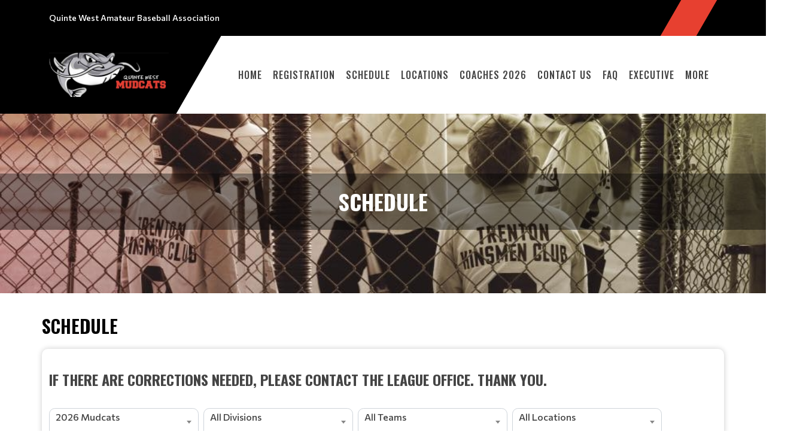

--- FILE ---
content_type: text/html; charset=UTF-8
request_url: https://quintewestbaseball.ca/Leagues/index/qwbaseball/Schedule
body_size: 20287
content:
<!DOCTYPE html>
<!-- canvas_00 -->
<html>

<head>
	<meta http-equiv="content-type" content="text/html; charset=utf-8" />
	<meta name="author" content="TeamLinkt" />

	<meta name="viewport" content="width=device-width, initial-scale=1" />
	
	<title>Quinte West Amateur Baseball Association : Powered by TeamLinkt</title>

	<meta property="og:type" content="website" />
	<meta property="og:locale" content="en_US" />
	<!-- <meta property="fb:app_id" content="" /> -->
	<meta property="article:publisher" content="TeamLinkt" />
	<meta property="article:author" content="TeamLinkt" />

	<meta property="og:title" content="Quinte West Amateur Baseball Association - Schedule" />
	<meta name="twitter:title" content="Quinte West Amateur Baseball Association - Schedule" />

	<meta property="og:url" content="http://quintewestbaseball.ca/Leagues/index/qwbaseball/Schedule" />
	<meta property="twitter:url" content="http://quintewestbaseball.ca/Leagues/index/qwbaseball/Schedule" />
	<meta property="twitter:domain" content="quintewestbaseball.ca" />
	<meta property="og:description" content="Powered by TeamLinkt" />
	<meta name="twitter:description" content="Powered by TeamLinkt" />

	<meta property="og:image" content="https://s3.us-west-2.amazonaws.com/cdn-app.teamlinkt.com/media/association_data/4056/site_data/images/qw-mudcats.jpg" />
	<meta property="og:image:url" content="https://s3.us-west-2.amazonaws.com/cdn-app.teamlinkt.com/media/association_data/4056/site_data/images/qw-mudcats.jpg" />
	<meta property="og:image:secure_url" content="https://s3.us-west-2.amazonaws.com/cdn-app.teamlinkt.com/media/association_data/4056/site_data/images/qw-mudcats.jpg" />
	<meta name="twitter:image" content="https://s3.us-west-2.amazonaws.com/cdn-app.teamlinkt.com/media/association_data/4056/site_data/images/qw-mudcats.jpg" />

	<meta name="twitter:card" content="summary_large_image" />

	<!-- <link href="https://fonts.googleapis.com/css?family=Poppins:300,400,400i,700|Poppins:300,400,500,600,700|PT+Serif:400,400i&display=swap" rel="stylesheet" type="text/css" /> -->
	<link rel="stylesheet" href="https://fonts.googleapis.com/css?family=Oswald:200,300,regular,500,600,700|Commissioner:100,200,300,regular,500,600,700,800,900|Open+Sans:300,regular,500,600,700,800,300italic,italic,500italic,600italic,700italic,800italic&subset=latin,latin-ext&display=swap" type="text/css" />
	<link rel="stylesheet" href="https://cdn-league-prod-static.teamlinkt.com/themes/canvas01/css/bootstrap.css" type="text/css" />
	<link rel="stylesheet" href="https://cdn-league-prod-static.teamlinkt.com/themes/canvas01/style.css" type="text/css" />
	<link rel="stylesheet" href="https://cdn-league-prod-static.teamlinkt.com/themes/canvas01/css/swiper.css" type="text/css" />
	<link rel="stylesheet" href="https://cdn-league-prod-static.teamlinkt.com/themes/canvas01/css/dark.css" type="text/css" />
	<link rel="stylesheet" href="https://cdn-league-prod-static.teamlinkt.com/themes/canvas01/css/font-icons.css" type="text/css" />
	<link rel="stylesheet" href="https://cdn-league-prod-static.teamlinkt.com/themes/canvas01/css/animate.css" type="text/css" />
	<link rel="stylesheet" href="https://cdn-league-prod-static.teamlinkt.com/themes/canvas01/css/magnific-popup.css" type="text/css" />
	<link rel="stylesheet" href="https://cdn-league-prod-static.teamlinkt.com/themes/canvas01/css/custom.css" type="text/css" />
	<link rel="stylesheet" href="https://cdn-league-prod-static.teamlinkt.com/shared/font-awesome-4.7.0/css/font-awesome.min.css" type="text/css" />

	<!--Slick Slider-->
	<link href="/theme/default/css/slick.css" rel="stylesheet" />
	<link href="/theme/default/css/slick-theme.css" rel="stylesheet" />

	<!-- Datatables -->

	<link href="https://cdn.datatables.net/1.11.4/css/dataTables.bootstrap5.min.css" rel="stylesheet">

	<!-- Fancybox -->
	<link rel="stylesheet" href="https://cdn.jsdelivr.net/gh/fancyapps/fancybox@3.5.7/dist/jquery.fancybox.min.css" />

	<!-- DL Menu CSS -->
	<link href="/theme/default/js/dl-menu/component.css" rel="stylesheet">

	<!-- Responsive CSS -->
	<link href="/theme/default/css/responsive.css" rel="stylesheet">

	<script src="https://cdn-league-prod-static.teamlinkt.com/themes/canvas01/js/jquery.js"></script>
	<script src="https://cdn-league-prod-static.teamlinkt.com/themes/canvas01/js/bootstrap.bundle.min.js"></script>
	<script src="/theme/default/js/jquery-cookie.js"></script>

	<style>
		/* START OF UPGRADED STYLES */
		html {
			font-family: 'Commissioner', Helvetica, Arial, Lucida, sans-serif !important;
			font-weight: 500;
		}

		body {
			font-family: 'Commissioner', Helvetica, Arial, Lucida, sans-serif !important;
			font-weight: 500;
		}

		span,
		p,
		div,
		a,
		label,
		table,
		th,
		td,
		em,
		strong,
		b {
			font-family: 'Commissioner', Helvetica, Arial, Lucida, sans-serif !important;
			/* font-weight: 500; */
		}

		h1,
		h2,
		h3,
		h4,
		h5,
		h6 {
			font-family: 'Oswald', Helvetica, Arial, Lucida, sans-serif !important;
			font-weight: bold !important;
			text-transform: uppercase !important;
			text-decoration: none !important;
		}

		h1 *,
		h2 *,
		h3 *,
		h4 *,
		h5 *,
		h6 * {
			font-family: 'Oswald', Helvetica, Arial, Lucida, sans-serif !important;
			font-weight: bold !important;
			text-transform: uppercase !important;
			text-decoration: none !important;
		}

		.menu-link {
			font-family: 'Oswald', Helvetica, Arial, Lucida, sans-serif !important;
			font-size: 16px;
			font-weight: 500 !important;
			text-transform: uppercase !important;
			text-decoration: none !important;
		}

		.sub-menu-container .menu-item>.menu-link {
			color: #444;
			font-size: 0.85rem !important;
		}

		label {
			display: inline-block;
			font-weight: 600;
			font-size: 14px !important;
			letter-spacing: normal !important;
			font-family: 'Commissioner', Helvetica, Arial, Lucida, sans-serif !important;
			text-transform: uppercase;
			color: #212529;
			cursor: initial !important;
		}

		.table td,
		.table th {
			background-color: white;
			/* white-space: nowrap; */
		}

		table td {
			/* font-weight: 400; */
		}

		.form-control,
		.btn,
		.form-select,
		.card {
			border-radius: 9.75px !important;
			font-weight: 500;
		}

		table.dataTable>thead .sorting:before,
		table.dataTable>thead .sorting:after,
		table.dataTable>thead .sorting_desc:before,
		table.dataTable>thead .sorting_asc:after {
			content: "" !important;
		}

		table.dataTable>thead .sorting_asc:before,
		table.dataTable>thead .sorting_desc:after {
			right: 0em !important;
		}


		.table {
			width: 100% !important;
		}

		table a[href]:not([href=""]):not(.btn) {
			color: #121212;
		}

		a:not(.btn):hover {
			color: #2454ff !important;
		}

		.table-striped>tbody>tr:nth-child(odd)>td,
		.table-striped>tbody>tr:nth-child(odd)>th,
		.table-striped>tbody>tr:nth-child(odd) {
			background-color: white !important;
		}

		/* END OF UPGRADED STYLES */

		p {
			margin-bottom: 1rem !important;
		}

		a {
			color: #E74030;
		}

		#wrapper {
			background-color: #FFFFFF;
		}

		section div.container {
			padding-top: 1px;
			background-color: #FFFFFF;
			word-wrap: break-word;
		}

		#body-section {
			background-image: url();
			background-repeat: no-repeat;
			background-position: top;
			background-attachment: fixed;
			background-size: cover;
		}

		.menu-link {
			font-weight: 500;
			padding-left: 0.5em;
			padding-right: 0.5em;
		}

		.footer-logo {
			margin-bottom: 0px !important;
		}

		#footer .footer-widgets-wrap {
			padding: 20px !important;
		}

		.menu-item:hover>.menu-link,
		.menu-item.current>.menu-link {
			color: #444;
			text-decoration: underline 3px #E74030 !important;
			text-underline-offset: 10px !important;
		}

		li.menu-item.current.sub-menu>ul>li.menu-item.current>a {
			color: #FFFFFF;
			background-color: #E74030;
		}

		.btn-link,
		.page-link,
		.page-link:hover,
		.page-link:focus {
			background-color: #E74030;
			color: #FFFFFF;
		}

		.btn.btn-primary,
		.btn.btn-outline-primary.active,
		.btn.btn-outline-primary:hover {
			background-color: #E74030;
			border-color: #E74030;
			color: #FFFFFF;
			box-shadow: none;
		}

		.btn.btn-outline-primary {
			border-color: #E74030;
			color: black;
		}


		.page-item.active .page-link,
		.page-link:hover,
		.page-link:focus {
			color: #FFFFFF !important;
			background-color: #E74030 !important;
			border-color: #FFFFFF !important;
		}

		.fa.fa-2 {
			font-size: 2em;
		}

		.fa.fa-3 {
			font-size: 3em;
		}

		.fa.fa-4 {
			font-size: 4em;
		}

		.fa.fa-5 {
			font-size: 5em;
		}

		.fbox-icon i,
		.fbox-icon img {
			background-color: #E74030;
			color: #FFFFFF		}

		#gotoTop:hover {
			background-color: #E74030 !important;
			color: #FFFFFF !important;
		}

		.form-control {
			appearance: auto;
			-webkit-appearance: auto;
		}

		/* show the down arrow on a dropdown */
		.entry-title h2 a:hover,
		.entry-title .h2 a:hover,
		.entry-title h3 a:hover,
		.entry-title .h3 a:hover,
		.entry-title h4 a:hover,
		.entry-title .h4 a:hover {
			color: #E74030;
		}

		::selection {
			background-color: #E74030;
			color: #FFFFFF;
			text-shadow: none;
		}

		::-moz-selection {
			background-color: #E74030;
			color: #FFFFFF;
			text-shadow: none;
		}

		::-webkit-selection {
			background-color: #E74030;
			color: #FFFFFF;
			text-shadow: none;
		}

		#footer {
			background-color: #000000 !important;
		}

		#footer>.container {
			background-color: #000000 !important;
			color: #FFFFFF !important;
		}

		.footer-big-contacts>a,
		.footer-big-contacts>h1,
		.footer-big-contacts>h2,
		.footer-big-contacts>h3 {
			color: #FFFFFF !important;
		}

		.img_center {
			max-width: 100%;
			height: 300px;
			display: block;
			margin: auto;
		}

		ol,
		ul {
			list-style-position: inside !important;
			padding: 8px;
		}

		ul>ul {
			padding: 0px 8px !important;
		}

		.editor_btn {
			margin: auto;
			width: auto;
		}

		.template_container {
			padding: 20px;
		}

		.template_container_lg {
			padding: 80px 20px;
		}

		#copyrights {
			padding: 10px 0 !important;
		}

		.innner_banner {
			display: flex;
			height: 350px;
			background-size: cover;
			background-repeat: no-repeat;
			background-position: center;
		}

		.innner_banner .container {
			width: 100%;
			max-width: 100%;
			padding: 0;
			margin: auto 0;
		}

		.innner_banner h3,
		.banner_caption h3 {
			background-color: initial !important;
			padding: 0 !important;
			margin: 0;
		}

		.banner_caption h1,
		.banner_caption h3 {
			margin: 0;
		}

		.inner_pages .innner_banner {
			padding: 97px 0 97px;
		}

		.innner_banner:before {
			opacity: 0;
			background-color: #FFFFFF;
		}

		.innner_banner h3 {
			background-color: #00000060 !important;
			padding: 20px 0;
			color: #fff !important;
		}

		.main_banner .thumb {
			background: #FFFFFF;
		}

		.main_banner .thumb img {
			opacity: 1;
		}

		.banner_caption h1 {
			color: #ffffff !important;
		}

		.banner_caption {
			background-color: #00000065 !important;
			padding: 20px 0 20px 0 !important;

		}

		.banner_caption span {
			float: left;
			width: 100%;
			font-size: 24px;
			font-weight: bold;
			margin: 0 0 6 px 0;
			line-height: normal;
			text-transform: uppercase;
			font-family: 'Open Sans', sans-serif;
		}

		.logo-canvas {
			padding: 28px 50px 28px 0px;
			position: relative;
			float: left;
			width: auto;
		}

		#header {
			border-bottom: none;
		}

		#header .logo-canvas:before {
			background-color: #000000;
			top: 0;
			right: 0;
			bottom: 0;
			content: "";
			width: 1000%;
			position: absolute;
			-webkit-transform: skew(-30deg);
			-moz-transform: skew(-30deg);
			-ms-transform: skew(-30deg);
			-o-transform: skew(-30deg);
			transform: skew(-30deg);
		}

		.container .row {
			padding-bottom: 0px !important;
		}

		#teamlinkt_links_div {
			margin-bottom: 0px !important;
		}


		.kf_top_bar {
			float: left;
			width: 100%;
			background-color: black;
			color: white;
		}

		.kf_social2 {
			float: right;
			width: auto;
			margin: 0;
			padding: 0;
		}

		.kf_social2 li {
			float: left;
			width: auto;
			list-style: none;
		}

		.kf_top_bar .kf_social2 li a {
			font-size: 15px;
			color: #fff;
			border: none;
			height: 60px;
			line-height: 60px;
			text-align: center;
			float: left;
			width: 34px;
		}

		.kf_right_dec {
			float: right;
		}

		.kf_right_dec ul li:first-child {
			border: none;
		}

		.kf_right_dec>ul li {
			float: left;
			width: auto;
			padding: 0 15px;
			border-left: 1px solid #787878;
			list-style: none;
		}

		.kf_right_dec ul {
			float: left;
			width: auto;
			padding: 24px 0 23px;
			margin: 0;
		}

		.kf_ticker-wrap {
			float: left;
			width: 100%;
			overflow: hidden;
			position: relative;
			background: #232323;
		}

		.kf_ticker {
			float: left;
			width: 100%;
			position: relative;
		}

		/* .twitter_ticker .kf_ticker_slider {
			width: 90%;
			padding: 26px 0 29px 30px;
		} */

		.rss,
		.lable_1,
		.btn_icon,
		.input-btn,
		.copy_right,
		.btn-1,
		.btn_3:hover,
		.text_2 span,
		.kf_h5:before,
		.kf_map:before,
		.twitter_ticker,
		.filter_btn:hover,
		.kode_search:hover,
		.kf_tags li a:hover,
		.kf_404_text .btn-1,
		.widget_instagram a,
		.widget_ul li:hover,
		.kf_hd1 span::before,
		.list_meta li:before,
		.kf_contct_thumb:hover,
		.kf_social3 li a:hover,
		.kf_social2 li a:hover,
		.kf_top_bar .kode_search,
		.kode-gallery figcaption a,
		.roster .slick-arrow:hover,
		.kf_overview_nav .active a,
		.kode_navigation li:hover>a,
		.team_comparison_wrap2 button,
		.kf_contact_meta li:hover span,
		.kf_roster_dec:hover .text>span,
		.featured_slider .slick-arrow:hover,
		.kode-pagination .page-numbers:hover,
		.kode-pagination .page-numbers.current,
		.radio_dec input:checked+.radio-value,
		.input_label input[type="button"]:hover,
		.kf_ticket2_wrap ul li:hover .ticket_date,
		.radio_style3 input:checked+.radio-value,
		.kf_progress1 .progressbars.progress_single,
		.kf_rangeslider .ui-slider .ui-slider-range,
		.kf_progress_wrap .kf_progress .progress-bar,
		.kode_header_2 .kode_navigation li ul li a:hover,
		.kf_ticket2_wrap ul li:hover .ticket_button button {
			background-color: #E74030;
		}

		.kf_top_bar .kode_search {
			padding: 0;
			color: #fff;
			width: 60px;
			height: 60px;
			line-height: 60px;
			text-align: center;
			margin-right: 17px;
			margin-left: 60px;
			-webkit-transform: skew(-30deg);
			-moz-transform: skew(-30deg);
			-ms-transform: skew(-30deg);
			-o-transform: skew(-30deg);
			transform: skew(-30deg);
		}

		.kode_search {
			float: right;
			font-size: 20px;
			cursor: pointer;
		}

		.kf_right_dec ul li span,
		.kf_right_dec ul li a {
			float: left;
			width: 100%;
			color: #c2c2c2;
			font-size: 13px;
			line-height: 12px;
			font-weight: normal;
			text-transform: uppercase;
			font-family: 'Open Sans', sans-serif;
		}

		.kf_right_dec ul li a i {
			margin-right: 15px;
		}

		.kf_ticker_slider {
			width: 85%;
			float: right;
			overflow: hidden;
			position: relative;
			padding: 13px 0 17px 25px;
		}

		.kode_footer_2 {
			float: left;
			width: 100%;
			position: relative;
			padding: 60px 0 30px;
			background-color: #232323;
		}

		.slick-slider {
			margin: 0;
			padding: 0;
		}

		.kode_footer_2 .go-up {
			top: 0;
			left: 0;
			right: 0;
			width: 70px;
			height: 37px;
			margin: 0 auto;
			position: absolute;
			text-align: center;
		}

		.go-up {
			color: #fff;
			float: right;
			font-size: 14px;
			cursor: pointer;
			font-weight: bold;
			line-height: normal;
			text-transform: uppercase;
			font-family: 'Open Sans', sans-serif;
		}

		.kode_footer_2 .go-up:before {
			position: absolute;
			left: 0;
			right: 0;
			top: 0;
			bottom: 0;
			content: "";
			border-top: 37px solid #000;
			border-bottom: 0px solid transparent !important;
			border-right: 35px solid transparent !important;
			border-left: 35px solid transparent !important;
			border-color: #E74030;
		}

		.kode_footer_2 .go-up i {
			position: relative;
			margin: 0;
			font-size: 33px;
			top: -6px;
		}

		.copy_right3 {
			float: left;
			width: 100%;
			padding: 29px 0 30px;
			text-align: center;
			border-top: 1px solid #585858;
			background-color: #232323;
		}

		.copy_right3 p {
			margin: 0 0 22px;
			float: left;
			width: 100%;
			color: #adadad;
			font-size: 16px;
			font-weight: bold;
			line-height: 16px;
		}

		.copy_right3 p a,
		.kf_right_dec ul li a {
			color: white;
		}

		.copy_right3 p a:hover,
		.kf_right_dec ul li a:hover {
			color: #E74030;
		}

		.kf_social3 {
			display: inline-block;
			width: auto;
			margin-bottom: -5px;
		}

		.kf_social3 li {
			float: left;
			width: auto;
			margin-right: 15px;
			list-style: none;
		}

		.kf_social3 li:last-child {
			margin: 0;
		}

		.kf_social3 li a {
			float: left;
			width: 35px;
			height: 35px;
			color: #acacac;
			font-size: 16px;
			line-height: 33px;
			border-radius: 100%;
			text-align: center;
			border: 1px solid #acacac;
		}

		.desktop-only {
			display: block;
		}

		.dl-menuwrapper {
			display: none;
			float: right;
			position: absolute;
			right: 0;
			top: 50%;
			margin: -20px 0 0 0;
			z-index: 999999;
		}

		.dl-menuwrapper button {
			border: none;
			width: 40px;
			height: 40px;
			text-indent: -900em;
			overflow: hidden;
			position: relative;
			cursor: pointer;
			outline: none;
			background: #333;
			padding: 0 px;
			border-radius: 0;
		}

		.dl-menuwrapper .dl-menu {
			right: 0;
			background-color: #000;
		}

		.dl-menu.dl-menuopen a {
			color: white !important;
		}

		.dl-menuwrapper .dl-menu {
			margin: 0;
			position: absolute;
			width: 230px;
			opacity: 0;
			pointer-events: none;
			-webkit-backface-visibility: hidden;
			-moz-backface-visibility: hidden;
			backface-visibility: hidden;
		}

		.dl-menuwrapper ul {
			padding: 0;
			list-style: none;
			-webkit-transform-style: preserve-3d;
			-moz-transform-style: preserve-3d;
			transform-style: preserve-3d;
		}

		.dl-menuwrapper .dl-menu li {
			float: left;
			width: 100%;
			padding: 0;
		}

		.kode_navigation li {
			margin: 0;
			padding: 0;
			float: left;
			width: auto;
			position: relative;
		}

		.dl-menuwrapper li {
			position: relative;
			list-style: none;
			text-align: left;
		}

		.dl-menuwrapper .dl-menu li a {
			padding: 10px 15px !important;
			color: #fff;
			font-weight: bold;
			text-transform: uppercase;
		}

		.kode_navigation li a {
			float: left;
			width: 100%;
			color: #2a313d;
			font-size: 14px;
			font-weight: bold;
			line-height: normal;
			padding: 40px 15px 41px;
			text-transform: uppercase;
			font-family: 'Open Sans', sans-serif;
		}

		.dl-menuwrapper li a {
			display: block;
			position: relative;
			list-style: none;
			padding: 10px 20px;
			font-size: 16px;
			line-height: 20px;
			font-weight: 300;
			color: #fff;
			outline: none;
		}

		.dl-back {
			padding-left: 35px !important;
		}

		#kode-responsive-navigation.dl-menuwrapper li > a:after {
			display: none !important;
		}

		.sub-menu-trigger.icon-chevron-right {
			top: 3.5px !important;
		}

		@media (max-width: 767px) {
			.kf_top_bar .kf_right_dec {
				display: none;
			}

			#assoc_name_div {
				line-height: 35px;
			}
		}

		@media (min-width: 768px) {
			#assoc_name_div {
				line-height: 60px;
			}
		}

		@media (max-width: 991px) {
			.dl-menuwrapper {
				display: block;
			}

			.img_center {
				max-height: 150px !important;
			}

			.display-4 {
				font-size: calc(1.475rem + 2.7vw) !important;
			}

			#teamlinkt_links_div,
			.desktop-only {
				display: none;
			}

			.menu-item>.menu-link {
				color: #FFFFFF !important;
				max-width: calc(100% - 64px);
			}
		}

		@media (min-width: 992px) {

			.sub-menu-container,
			.mega-menu-content {
				border-top: 2px solid #E74030;
			}

			.sub-menu-container .menu-item:hover>.menu-link {
				text-decoration: underline 2px black !important;
				text-underline-offset: 5px !important;
				background-color: white !important;
				color: black !important;
			}
		}

		.vertical-middle {
			z-index: 0;
		}


		.sub-menu:hover .sub-menu-container {
			visibility: visible;
		}

		#footer h3,
		#footer a {
			color: #FFFFFF;
			margin-bottom: 0px;
		}

		figure.image-style-side {
			float: right;
			margin-left: var(--ck-image-style-spacing);
			max-width: 50%;
		}

		figure.image {
			clear: both;
			display: table;
			margin: .9em auto;
			min-width: 50px;
			text-align: center;
		}

		.image-inline {
			align-items: flex-start;
			display: inline-flex;
			max-width: 100%;
		}

		#primary-menu-trigger svg path {
			stroke: #FFFFFFFF;
		}

		.download_button::before {
			font-family: 'FontAwesome';
			content: "\f019";
			display: inline-block;
			padding-right: 7px;
		}

		.adjust-left {
			left: -100% !important;
		}

		.adjust-right {
			right: -100% !important;
		}
	</style>
	
	


			<script async src="https://pagead2.googlesyndication.com/pagead/js/adsbygoogle.js?client=ca-pub-3589489409148698" crossorigin="anonymous"></script>
	</head>

<body class="stretched">

	



	<div id="fb-root"></div>
	<script async defer crossorigin="anonymous" src="https://connect.facebook.net/en_US/sdk.js#xfbml=1&version=v12.0" nonce="xXQ52F3t"></script>

	
	<!-- Document Wrapper
	============================================= -->
	<div id="wrapper" class="clearfix">
		<div class="kf_top_bar">
			<div class="container">
				<div id="assoc_name_div" class="pull-left" style="font-size: 14px;">
					<span>Quinte West Amateur Baseball Association</span>
				</div>
				<div class="me-1 me-sm-3 pull-right d-flex align-items-center" style="line-height: 60px;">
																																			
				</div>
				<div class="kf_right_dec">
					<div class="kode_search"></div>
				</div>
			</div>
		</div>
		<header id="header" class="header-size-sm" style="width: 100%; position: relative; float: left;">
			<div class="container">
				<div style="display: flex; float: left; width: 100%; position: relative;">
					<div class="logo-canvas">
						<a href="/qwbaseball">
															<img style="max-height: 100px; max-width: 200px; position: relative;" src="https://s3.us-west-2.amazonaws.com/cdn-app.teamlinkt.com/media/association_data/4056/site_data/images/qw-mudcats.jpg" alt="Quinte West Amateur Baseball Association" />
													</a>
					</div>
					<nav class="primary-menu w-100" data-trigger-speed="250" style="margin: auto; padding-left: 50px; max-width: calc(100% - 15%);">
						<ul class="menu-container" style="display: none;">
							<li class="menu-item "><a href="/qwbaseball/Home" class="menu-link">Home</a></li><li class="menu-item "><a target="_blank" href="https://app.teamlinkt.com/register/find/qwbaseball" class="menu-link">Registration</a></li><li class="menu-item current"><a href="/qwbaseball/Schedule" class="menu-link">Schedule</a></li><li class="menu-item "><a href="/qwbaseball/Locations" class="menu-link">Locations</a></li><li class="menu-item "><a href="/qwbaseball/Coaches2026" class="menu-link">Coaches 2026</a></li><li class="menu-item "><a href="/qwbaseball/ContactUs" class="menu-link">Contact Us</a></li><li class="menu-item "><a href="/qwbaseball/FAQ" class="menu-link">FAQ</a></li><li class="menu-item "><a href="/qwbaseball/Executive" class="menu-link">Executive</a></li><li class="menu-item "><a href="/qwbaseball/Tball202520202022" class="menu-link">Tball 2025 (2020-2022)</a></li><li class="menu-item "><a href="/qwbaseball/ApprovedPlayingRules" class="menu-link">Approved Playing Rules</a></li>							<li class="menu-item sub-menu more-btn" id="MoreMenuItem" style="display: none;">
								<a class="menu-link">More</a>
								<ul class="sub-menu-container ps-2 p-lg-0" id="MoreMenuItemList">
								</ul>
							</li>
						</ul>
						<!--DL Menu Start-->
						<div id="kode-responsive-navigation" class="dl-menuwrapper">
							<button class="dl-trigger">Open Menu</button>
							<ul class="dl-menu">
								<li class="menu-item "><a href="/qwbaseball/Home" class="menu-link">Home</a></li><li class="menu-item "><a target="_blank" href="https://app.teamlinkt.com/register/find/qwbaseball" class="menu-link">Registration</a></li><li class="menu-item current"><a href="/qwbaseball/Schedule" class="menu-link">Schedule</a></li><li class="menu-item "><a href="/qwbaseball/Locations" class="menu-link">Locations</a></li><li class="menu-item "><a href="/qwbaseball/Coaches2026" class="menu-link">Coaches 2026</a></li><li class="menu-item "><a href="/qwbaseball/ContactUs" class="menu-link">Contact Us</a></li><li class="menu-item "><a href="/qwbaseball/FAQ" class="menu-link">FAQ</a></li><li class="menu-item "><a href="/qwbaseball/Executive" class="menu-link">Executive</a></li><li class="menu-item "><a href="/qwbaseball/Tball202520202022" class="menu-link">Tball 2025 (2020-2022)</a></li><li class="menu-item "><a href="/qwbaseball/ApprovedPlayingRules" class="menu-link">Approved Playing Rules</a></li>							</ul>
						</div>
						<!--DL Menu END-->
					</nav>
				</div>
			</div>
			<div class="header-wrap-clone" style="height: 60.6px;"></div>
		</header>


		<div style="clear:both;"></div>

					<div class="" style="padding: 100px 0; min-height: 300px; background-image:url('https://cdn-app.teamlinkt.com/media/association_data/4056/site_data/images/35829462_10156408313338698_4861938799099248640_n.jpg'); background-size: cover; background-position: center;">

				
					<div class="">
						<div class="banner_caption text-center">
							<h1 style="color: #FFFFFF; text-transform: uppercase;">Schedule</h1>
													</div>
					</div>

				
			</div>
		



		<div class="container pt-3 ps-3 ps-sm-0 pb-0 pe-0">
	<h2 class="mt-0 mt-sm-3 mb-0" style="color: #000000;">Schedule</h2>
</div>
<section>
    <div class="container mt-3 mb-5" style="box-shadow: 0 0px 10px rgba(0, 0, 0, 0.2); border-radius: 10px;">
        <div class="mt-3"></div>

        <div class="row pt-3">
            <div class='col-md-12' style=" padding-bottom: 20px;">
                <h3><strong>If there are corrections needed, please contact the league office. Thank you.</strong></h3>
                
<style>
	.line,
	.double-line {
		clear: initial;
		position: initial;
		width: auto;
		margin: 0;
		border-top: none;
	}

	div.dataTables_wrapper div.dataTables_processing {
		z-index: 100;
	}

	.status_link {
		color: black;
	}

	.status_link.active {
		color: #2f89fc;
	}

	div#schedule .event-row {
		padding-top: 15px;
		padding-bottom: 15px;
	}

	div#schedule .event-row:hover {
		background-color: #F0F0F0;
	}

	#btnToTop {
		display: none;
		position: fixed;
		bottom: 20px;
		right: 30px;
		z-index: 99;
		font-size: 18px;
		border: none;
		outline: none;
		background-color: #216da9;
		color: white;
		cursor: pointer;
		padding: 15px;
		border-radius: 4px;
	}

	#btnToTop:hover {
		background-color: #555;
	}

	#calendar .fc-toolbar-title {
		font-size: 1em;
		/* font-weight: 400; */
	}

	#calendar.fc button.fc-button-primary.fc-button-active {
		background-color: #6c757d;
		color: white;
	}

	#calendar table.fc-col-header,
	#calendar table.fc-scrollgrid-sync-table {
		margin-bottom: 0;
	}

	#calendar.fc .fc-button-primary {
		color: black;
		background-color: white;
		border-color: #6c757d;
	}

	#calendar.fc .fc-button-group .fc-button:first-child {
		border-top-left-radius: 9.75px;
		border-bottom-left-radius: 9.75px;
	}

	#calendar.fc .fc-button-group .fc-button:last-child {
		border-top-right-radius: 9.75px;
		border-bottom-right-radius: 9.75px;
	}

	/* Column Header and Event title text */
	#calendar.fc .fc-col-header-cell-cushion,
	#calendar.fc .fc-daygrid-dot-event .fc-event-title {
		font-weight: 500;
	}

	.popover {
		max-width: 500px;
		position: fixed;
	}

	/* If the screen is wider than 520 px make let each chunk take 33% and align the buttons to their respective alignments*/
	@media only screen and (min-width: 776px) {

		#calendar.fc .fc-toolbar-chunk {
			width: 33%;
		}

		#calendar.fc .fc-toolbar-chunk:nth-child(2) {
			text-align: center;
		}

		#calendar.fc .fc-toolbar-chunk:nth-child(3) {
			text-align: end;
		}
	}

	/* If the screen is thinner than 520 px make .fc-header-toolbar.fc-toolbar-chunk full width*/
	@media only screen and (max-width: 775px) {
		#calendar .fc-header-toolbar.fc-toolbar {
			display: inline-block;
			text-align: center;
		}

		#calendar .fc-header-toolbar.fc-toolbar .fc-toolbar-chunk:nth-child(1),
		#calendar .fc-header-toolbar.fc-toolbar .fc-toolbar-chunk:nth-child(2) {
			width: 100%;
			margin-bottom: 0.5rem;
		}

		/* have the 3rd fc-toolbar-chunk have its items align at the end */
		#calendar .fc-header-toolbar.fc-toolbar .fc-toolbar-chunk:nth-child(3) {
			/* display: flex;
			justify-content: flex-end; */
		}
	}

	.nav-link {
		font-weight: normal;
	}

	.nav-link.active {
		font-weight: bold;
	}

	.date-row {
		--bs-table-accent-bg: var(--bs-table-hover-bg);
		color: var(--bs-table-hover-color);
	}

	.week_heading_row {
		background-color: #666;
		padding-bottom: 0;
		margin-top: 1em;
	}

	.week_heading {
		font-size: 1.5em;
		color: white;
	}

	.game_details_container {
		font-size: 1em;
		padding-bottom: 4px;
		padding-top: 4px;
		margin-top: 1em;
		background-color: #f0f0f0;
	}

	.game_teams_container {
		font-size: 1.05em;
		border: 1px solid #DDD;
		padding-bottom: 2px;
		margin-bottom: 2px;
	}

	.game_container.game_type_bye .game_details_container {
		background-color: #ffa0a085;

	}

	.highlightValidationError {
		/* border: 2px solid #FF0000; */
		color: red;
	}

	.table-wrapper {
		overflow-x: scroll;
		margin-bottom: 20px;
	}

	th.team_name,
	th.location_name {
		white-space: nowrap;
	}

	.table-wrapper table.table-bordered tbody td {
		line-height: normal;
	}

	.popover-content {
		line-height: normal;
	}

	#topLevelTabbableContent .tab-pane.fade.active.in {
		opacity: 1 !important;
	}

	.bracket {
		display: block;
		white-space: nowrap;
		padding: 1em;
		margin-bottom: 1em;
	}

	.bracket .round {
		display: inline-block;
		vertical-align: middle;
	}

	.bracket .round .winners>div,
	.bracket .round .losers>div {
		display: inline-block;
		vertical-align: middle;
	}

	.bracket .round .winners>div.matchups .matchup:last-child,
	.bracket .round .losers>div.matchups .matchup:last-child {
		margin-bottom: 0;
	}

	.bracket .round .winners>div.matchups .matchup .participants,
	.bracket .round .losers>div.matchups .matchup .participants {
		border-radius: 0.25em;
		overflow: hidden;
	}

	.bracket .round .winners>div.matchups .matchup .participants .participant,
	.bracket .round .losers>div.matchups .matchup .participants .participant {
		background: white;
	}

	.bracket .round .winners>div.matchups .matchup .participants .participant.winner,
	.bracket .round .losers>div.matchups .matchup .participants .participant.winner {
		border-color: #6ec44b;
	}

	.bracket .round .winners>div.matchups .matchup .participants .participant.loser,
	.bracket .round .losers>div.matchups .matchup .participants .participant.loser {
		border-color: #d62e2e;
	}

	.bracket .round .winners>div.matchups .matchup .participants .participant.tie,
	.bracket .round .losers>div.matchups .matchup .participants .participant.tie {
		border-color: #ffa735;
	}

	.bracket .round .winners>div.matchups .matchup .participants .participant span,
	.bracket .round .losers>div.matchups .matchup .participants .participant span {
		margin: 0 1.25em;
		line-height: 2;
		font-size: 0.8em;
	}

	.roundname {
		text-align: center;
		font-size: 16px;
		float: left;
		width: 14.8em;
	}

	.roundname.finals {
		margin-left: 100px;
	}

	.roundname_games {
		margin: 1px;
		text-align: center;
		font-size: 12px;
	}

	.matchup_info {
		width: 64px;
		font-size: 12px;
		float: left;
		height: 96px;
		background-color: white;
		vertical-align: middle;
	}


	.matchup_info_horiz {
		font-size: 1em;
		vertical-align: middle;
		text-align: center;
		margin-left: 4px;
		margin-right: 4px;
		padding-left: 1em;
		padding-right: 1em;
	}

	.matchup_info_horiz.top {
		border-top-right-radius: 0.5em;
		border-top-left-radius: 0.5em;
		padding-top: 8px;
		padding-bottom: 8px;
		text-align: left;
	}

	.matchup_info_horiz.bottom {
		border-bottom-right-radius: 0.5em;
		border-bottom-left-radius: 0.5em;
		padding-top: 8px;
		padding-bottom: 8px;
	}

	.game_id {
		position: relative;
		height: 0px;
		font-size: 12px;
		top: 40px;
		left: 10px;
	}

	.round_wrapper {
		display: inline-block;
	}


	.current_team {
		color: green;
		text-decoration: underline;
	}

	.team_name_winner {
		color: green;
	}

	.team_name_loser {
		color: red;
	}

	.team_name_tie {
		color: darkgrey;
	}

	.bracket .round .winners>div.matchups .matchup .participants .participant span.score_link,
	.bracket .round .losers>div.matchups .matchup .participants .participant span.score_link {
		margin: 0 0.5em;
		float: right;
		font-size: 0.8em;
		margin-right: 0.5em;
		margin-top: 0.4em;
	}

	.bracket .round .winners>div.matchups .matchup .participants .participant span.team_link,
	.bracket .round .losers>div.matchups .matchup .participants .participant span.team_link {
		margin: 0 0.5em;
		float: left;
		font-size: 1em;
		margin-left: 0.5em;
		width: 160px;
		overflow: hidden;
	}

	.table>tbody>tr>td.winner {
		font-weight: bold;
	}

	ul.connectedPools {
		background-color: #ebebeb;
		border: thin solid lightgrey;
		min-height: 2em;
		margin-bottom: 0px;
	}

	ul.connectedPools.c {
		border: 2px solid red;
	}

	.series-info {
		background: white;
		display: flex;
		padding: 0 6px;
	}

	.series-info span {
		line-height: 1.5;
		/* 1.5 is the max with 2 things in this span before it starts to cut off. */
		font-size: 0.8em;
		text-overflow: ellipsis;
		overflow: hidden;
	}

	.series-id {
		min-width: 25px;
		text-align: end;
	}

	.empty-round {
		width: 18em;
	}

	.matchups {
		position: relative;
	}

	.matchups .finals-line {
		border-top: 1px solid #ababab;
		width: 100px;
		position: absolute;
	}

	.participant.winner a,
	.participant.winner span {
		color: #6ec44b;
	}

	.participant.loser a,
	.participant.loser span {
		color: #d62e2e;
	}

	.bracket .round.round1 .winners:not(:last-child):not(.empty-matchup) {
			margin-bottom: 1rem;
		}.bracket .round.round1 .winners .matchups .matchup:not(:last-child):not(.empty-matchup) {
			margin-bottom: 1rem;
		}.bracket .round.round1 .losers .matchups .matchup:not(.empty-matchup) {
			margin-bottom: 8rem;
		}.round.round1 .losers.empty-matchup {
			height: 80px;
		}.bracket .round.round2 .winners:not(:last-child):not(.empty-matchup) {
			margin-bottom: 6.77rem;
		}.bracket .round.round2 .winners .matchups .matchup:not(:last-child):not(.empty-matchup) {
			margin-bottom: 6.77rem;
		}.bracket .round.round2 .losers .matchups .matchup:not(.empty-matchup) {
			margin-bottom: 5rem;
		}.round.round2 .losers.empty-matchup {
			height: 80px;
		}.bracket .round.round3 .winners:not(:last-child):not(.empty-matchup) {
			margin-bottom: 14.5rem;
		}.bracket .round.round3 .winners .matchups .matchup:not(:last-child):not(.empty-matchup) {
			margin-bottom: 14.5rem;
		}.bracket .round.round3 .losers .matchups .matchup:not(.empty-matchup) {
			margin-bottom: 14rem;
		}.round.round3 .losers.empty-matchup {
			height: 40px;
		}.bracket .round.round4 .winners:not(:last-child):not(.empty-matchup) {
			margin-bottom: 12rem;
		}.bracket .round.round4 .winners .matchups .matchup:not(:last-child):not(.empty-matchup) {
			margin-bottom: 12rem;
		}.bracket .round.round4 .losers .matchups .matchup:not(.empty-matchup) {
			margin-bottom: 28rem;
		}.round.round4 .losers.empty-matchup {
			height: 140px;
		}.bracket .round.round5 .winners:not(:last-child):not(.empty-matchup) {
			margin-bottom: 16rem;
		}.bracket .round.round5 .winners .matchups .matchup:not(:last-child):not(.empty-matchup) {
			margin-bottom: 16rem;
		}.bracket .round.round5 .losers .matchups .matchup:not(.empty-matchup) {
			margin-bottom: 14rem;
		}.round.round5 .losers.empty-matchup {
			height: 40px;
		}.bracket .round.round6 .winners:not(:last-child):not(.empty-matchup) {
			margin-bottom: 20rem;
		}.bracket .round.round6 .winners .matchups .matchup:not(:last-child):not(.empty-matchup) {
			margin-bottom: 20rem;
		}.bracket .round.round6 .losers .matchups .matchup:not(.empty-matchup) {
			margin-bottom: 34rem;
		}.round.round6 .losers.empty-matchup {
			height: 80px;
		}.bracket .round.round7 .winners:not(:last-child):not(.empty-matchup) {
			margin-bottom: 24rem;
		}.bracket .round.round7 .winners .matchups .matchup:not(:last-child):not(.empty-matchup) {
			margin-bottom: 24rem;
		}.bracket .round.round7 .losers .matchups .matchup:not(.empty-matchup) {
			margin-bottom: 42rem;
		}.round.round7 .losers.empty-matchup {
			height: 40px;
		}.bracket .round.round8 .winners:not(:last-child):not(.empty-matchup) {
			margin-bottom: 24rem;
		}.bracket .round.round8 .winners .matchups .matchup:not(:last-child):not(.empty-matchup) {
			margin-bottom: 24rem;
		}.bracket .round.round8 .losers .matchups .matchup:not(.empty-matchup) {
			margin-bottom: 49rem;
		}.round.round8 .losers.empty-matchup {
			height: 80px;
		}.bracket_games_container .table>thead>tr>th {
		text-transform: none;
		font-size: 1em;
		color: #3f4254;
	}

	.bracket_games_container .table>tbody>tr>td,
	.bracket_games_container .table>tbody>tr>th {
		padding-top: 8px;
		padding-bottom: 8px;
	}

	.bracket_games_container .table>tbody>tr.week_date_row td {
		background-color: #ebebeb;
	}

	div.bootstrap-select button:hover {
		color: #000 !important;
		background-color: #FFF !important;
	}

	.pac-container {
		z-index: 100000;
	}

	.matchup:not(.empty-shell) {
		width: 18em;
		position: static;
		border: 1px solid #ababab;
		border-left: none !important;
	}

	.matchup.empty-shell {
		width: 18em;
		position: static;
	}

	.matchup.finals {
		top: -40px;
		position: absolute;
		left: 100px;
		border-left: 1px solid #ababab !important;
	}

	.matchup.position-absolute {
		border: 1px dashed #ababab;
		margin-bottom: 0 !important;
		bottom: -80px;
	}

	.dataTable td,
	.dataTable th {
		background-color: white;
		white-space: nowrap;
	}
</style>

<form action="/Leagues/index/qwbaseball/Schedule" /qwbaseball/Schedule="/qwbaseball/Schedule" novalidate="novalidate" id="filterScheduleForm" class="mb-0" method="post" accept-charset="utf-8"><div style="display:none;"><input type="hidden" name="_method" value="POST"/></div><div class="row me-0 ms-0">
		<style>
	.form-select {
		height: 48px !important;
	}

	.select2.select2-container {
		padding: 0 !important;
		margin-bottom: 1rem !important;
		width: 250px !important;
		margin-right: 0.5rem !important;
	}

	.select2-selection {
		border-radius: 9.75px !important;
		height: 48px !important;
		border-color: rgb(206, 212, 218) !important;
	}

	.select2-selection__rendered {
		height: 48px !important;
		align-content: center !important;
		padding-left: 10px !important;
		padding-right: 30px !important;
	}

	.select2-selection__arrow {
		top: 10px !important;
		right: 6px !important;
	}

	.select2-container .select2-dropdown {
		border: 0 !important;
		box-shadow: 0px 0px 50px 0px rgba(82, 63, 105, 0.15) !important;
		border-radius: 9.75px !important;
		padding: 1rem 0 !important;
		background-color: white;
	}

	.select2-results__options {
		scrollbar-width: thin !important;
	}

	.select2-results__option--selectable {
		word-break: break-word;
		padding: 8px 12px !important;
		font-size: 14px !important;
	}

	.select2-search__field {
		border-radius: 9.75px !important;
		border-color: rgb(206, 212, 218) !important;
	}

	.select2-search--dropdown {
		padding-bottom: 1rem !important;
	}

	.select2-container--default .select2-results>.select2-results__options {
		max-height: 400px !important;
	}

	@media screen and (max-width: 575px) {
		.select2.select2-container {
			width: 100% !important;
		}

		.select2-container--open .select2-dropdown--below {
			min-width: calc(100% - 25px) !important;
		}
	}

	@media screen and (min-width: 576px) {
		.select2-container--open .select2-dropdown--below {
			width: max-content !important;
			min-width: 250px !important;
			max-width: 500px !important;
		}
		.w-sm-200px {
			width: 200px !important;
		}

		.w-sm-250px {
			width: 250px !important;
		}
	}
</style>
	<input type="hidden" name="data[schedule_type]" class="mt-3 me-1" value="regular_season" id="schedule_type"/><select name="data[season_id]" class="form-select d-inline-block mb-3 me-2 w-100 w-sm-250px" onChange="changeSeason(this);" id="season_id">
<option value="49234" selected="selected">2026 Mudcats</option>
<option value="34429">2025 Mudcats</option>
<option value="9556">2022 Season</option>
<option value="4502">2021 Season</option>
</select>
<input type="hidden" name="data[playoff_id]" class="mt-3 me-1" id="playoff_id"/><select name="data[hierarchy_filter]" class="form-select d-inline-block mb-3 me-2 w-100 w-sm-250px" style="width: auto; display: block" onchange="resetPaging();$(&quot;#filterScheduleForm&quot;).submit();" id="hierarchy_filter">
<option value="">All Divisions</option>
<option value="262296">Tball</option>
<option value="262297">9U</option>
<option value="262298">11U</option>
<option value="262299">13U</option>
<option value="262300">15U</option>
<option value="262301">19U</option>
</select><select name="data[team_id]" class="form-select d-inline-block mb-3 w-100 w-sm-250px me-2" id="filter_team_id" style="width: auto; display: block" onchange="resetPaging();$(&quot;#filterScheduleForm&quot;).submit();">
<option value="">All Teams</option>
<option value="793440">Andrew Harvey Coach (Tball)</option>
<option value="793445">Greg Newman/Nick Hilts Team 1 (13U)</option>
<option value="793441">Greg Tyson Team 1 (9U)</option>
<option value="793447">Jay Coxwell Team 1 (15U)</option>
<option value="794174">Kurt Visser - Team 3 (11U)</option>
<option value="793444">Sam Harrington Team 2 (11U)</option>
<option value="793735">Tball 2 (Tball)</option>
<option value="793736">Tball 3 (Tball)</option>
<option value="793737">Tball 4 (Tball)</option>
<option value="794058">Team 2 (9U)</option>
<option value="794059">Team 3 (9U)</option>
<option value="793442">Team 4 (9U)</option>
<option value="793443">U11 Team 1 (11U)</option>
<option value="793446">U13 Team 2 (13U)</option>
<option value="794053">U13 Team 3 (13U)</option>
<option value="793448">U15 Team 2 (15U)</option>
<option value="793449">U19 Team 1 (19U)</option>
<option value="793450">U19 Team 2 (19U)</option>
</select><select name="data[location_id]" class="form-select d-inline-block mb-3 w-100 w-sm-250px" id="filter_location_id" style="width: auto; display: block" onchange="resetPaging();$(&quot;#filterScheduleForm&quot;).submit();">
<option value="">All Locations</option>
<option value="1024538">Bain Park 1</option>
<option value="1024550">Bain Park 2</option>
<option value="1024540">Bayshore Diamond</option>
<option value="1024556">Belleville</option>
<option value="1024555">Colborne</option>
<option value="1024553">Cramahe Township Diamond C</option>
<option value="1024539">Don Ogden Park</option>
<option value="1024547">King Edward Park</option>
<option value="1024554">Melrose Ball Diamond 1</option>
<option value="1024549">Memorial Park</option>
<option value="1024542">Park Dale  Diamond</option>
<option value="1024551">Rotary Centennial Park </option>
<option value="1024541">Rotary Park </option>
<option value="1024552">Rotary Park (Diamonds A &amp; B)</option>
<option value="1024543">Thurlow Ball Diamond</option>
<option value="1024544">Tyendinaga Township Recreation Hall</option>
<option value="1024548">Victoria PARK</option>
<option value="1024545">Warkworth </option>
<option value="1024546">Wellington Field Of Dreams</option>
</select>
<input type="hidden" name="data[group_count]" class="mt-3 me-1" value="1" id="group_count"/>
<link href="https://cdn.jsdelivr.net/npm/select2@4.1.0-rc.0/dist/css/select2.min.css" rel="stylesheet" />
<script src="https://cdn.jsdelivr.net/npm/select2@4.1.0-rc.0/dist/js/select2.min.js"></script>

<script>
	const CHILD_GROUP_TEAMS = {"262296":[793440,793735,793736,793737],"262297":[793441,794058,794059,793442],"262298":[794174,793444,793443],"262299":[793445,793446,794053],"262300":[793447,793448],"262301":[793449,793450]};
	var group_count = 1;
	var tree = [{"id":262296,"parent_instance_id":262296,"parent_name":"Tball","sport_id":2,"sport_name":"","children":[]},{"id":262297,"parent_instance_id":262297,"parent_name":"9U","sport_id":2,"sport_name":"","children":[]},{"id":262298,"parent_instance_id":262298,"parent_name":"11U","sport_id":2,"sport_name":"","children":[]},{"id":262299,"parent_instance_id":262299,"parent_name":"13U","sport_id":2,"sport_name":"","children":[]},{"id":262300,"parent_instance_id":262300,"parent_name":"15U","sport_id":2,"sport_name":"","children":[]},{"id":262301,"parent_instance_id":262301,"parent_name":"19U","sport_id":2,"sport_name":"","children":[]}];
	var teams = {"262296":{"teams":[{"Team":{"id":793440,"name":"Andrew Harvey Coach","original_team_name":"Andrew Harvey Coach","record":"","initials":"AHC"}},{"Team":{"id":793735,"name":"tball 2","original_team_name":"tball 2","record":"","initials":"TBA"}},{"Team":{"id":793736,"name":"tball 3","original_team_name":"tball 3","record":"","initials":"TBA"}},{"Team":{"id":793737,"name":"tball 4","original_team_name":"tball 4","record":"","initials":"TBA"}}],"label":"Tball"},"262297":{"teams":[{"Team":{"id":793441,"name":"Greg Tyson Team 1","original_team_name":"Greg Tyson Team 1","record":"","initials":"GTT"}},{"Team":{"id":794058,"name":"Team 2","original_team_name":"Team 2","record":"","initials":"TEA"}},{"Team":{"id":794059,"name":"Team 3","original_team_name":"Team 3","record":"","initials":"TEA"}},{"Team":{"id":793442,"name":"Team 4","original_team_name":"Team 4","record":"","initials":"TEA"}}],"label":"9U"},"262298":{"teams":[{"Team":{"id":794174,"name":"Kurt Visser - Team 3","original_team_name":"Kurt Visser - Team 3","record":"","initials":"KVT"}},{"Team":{"id":793444,"name":"Sam Harrington Team 2","original_team_name":"Sam Harrington Team 2","record":"","initials":"SHT"}},{"Team":{"id":793443,"name":"U11 Team 1","original_team_name":"U11 Team 1","record":"","initials":"UT"}}],"label":"11U"},"262299":{"teams":[{"Team":{"id":793445,"name":"Greg Newman\/Nick Hilts Team 1","original_team_name":"Greg Newman\/Nick Hilts Team 1","record":"","initials":"GNHT"}},{"Team":{"id":793446,"name":"U13 Team 2","original_team_name":"U13 Team 2","record":"","initials":"UT"}},{"Team":{"id":794053,"name":"u13 Team 3","original_team_name":"u13 Team 3","record":"","initials":"UT"}}],"label":"13U"},"262300":{"teams":[{"Team":{"id":793447,"name":"Jay Coxwell Team 1","original_team_name":"Jay Coxwell Team 1","record":"","initials":"JCT"}},{"Team":{"id":793448,"name":"U15 Team 2","original_team_name":"U15 Team 2","record":"","initials":"UT"}}],"label":"15U"},"262301":{"teams":[{"Team":{"id":793449,"name":"U19 Team 1","original_team_name":"U19 Team 1","record":"","initials":"UT"}},{"Team":{"id":793450,"name":"U19 Team 2","original_team_name":"U19 Team 2","record":"","initials":"UT"}}],"label":"19U"}};
	var filter_hierarchy = ["age","filter_team_id"];
	var group_type_names = ["Age"];
	var filter_tree;
	var page_type = `schedule`;

	$(document).ready(function() {
		$(".form-select").select2({
			minimumResultsForSearch: 5
		});

		$("#hierarchy_filter").change(function() {
			var parent_group_id = $(this).val();
			$("#filter_team_id").empty();
			if(page_type != "standings")
			{
				if (parent_group_id != null && parent_group_id != '' && teams[parent_group_id] != undefined && teams[parent_group_id] != null) {
					var options = [];
					var blank = "<option value='all'>All Teams</option>";
					options.push(blank);
					var a = teams[parent_group_id]['teams'] || [];
					var hierarchy = teams[parent_group_id]['label'] || '';

					// Iterate over data 'a' and build new options
					for (var key in a) {
						//capitalize each word in original team name
						let original_team_name = a[key].Team.original_team_name;
						let capitalized_team_name = original_team_name.replace(/\b\w/g, l => l.toUpperCase());

						//If it's a parent group, we want to show the complete division structure as the hierarchy
						//Ex: 3-level structure with Conference (id 1000) / Division (id 1001) / Tier (id 1002).
						//We want to show "Conference 1 / Division A / Tier 2" as the hierarchy if they selected "Conference 1" or "Conference 1 / Division A"
						if(CHILD_GROUP_TEAMS[parent_group_id] == undefined) {
							let found_hierarchy = false;

							for(var child_id in CHILD_GROUP_TEAMS) {
								if(found_hierarchy) {
									break;
								}
								//Check to see if the team id is in this child group, if it is, then we've found the hierarchy we want to show, so break out
								if (CHILD_GROUP_TEAMS[child_id].includes(a[key].Team.id)) {
									hierarchy = teams[child_id].label;
									found_hierarchy = true;
									break;
								}
							}
						}
						else {
							hierarchy = '';
						}

						//Hierarchy will be '' if it's a child-level group, which we don't need to display the division name. Save that space :) 
						if(hierarchy != null && hierarchy != '') {
							option = `<option value="${a[key].Team.id}">${capitalized_team_name} (${hierarchy})</option>`;
						}
						else {
							option = `<option value="${a[key].Team.id}">${capitalized_team_name}</option>`;
						}
						options.push(option);
					}

					// Append new options to select
					$("#filter_team_id").append(options.join(''));
				} else {
					var options = [];
					var blank = "<option value='all'>All Teams</option>";
					options.push(blank);

					// Iterate over data 'a' and build new options
					for (var group_id in teams) {
						//Only want to show the child level teams
						if ((!teams[group_id].label.includes('/') && !teams[group_id].label.includes('|')) || CHILD_GROUP_TEAMS[group_id] == undefined) {
							continue;
						}

						var hierarchy = teams[group_id].label;

						for (let key in teams[group_id].teams) {
							//capitalize each word in original team name
							let original_team_name = teams[group_id].teams[key].Team.original_team_name;
							let capitalized_team_name = original_team_name.replace(/\b\w/g, l => l.toUpperCase());
							let option = `<option value="${teams[group_id].teams[key].Team.id}">${capitalized_team_name} (${hierarchy})</option>`;

							options.push(option);
						}
					}
					// Append new options to select
					$("#filter_team_id").append(options.join(''));
				}
			}
		});
	});

	function changeSeason(ele) {
		//if the element select option id contains 'playoff', then we need to make schedule_type = playoffs
		if (ele.value.includes('playoff')) {
			$("#schedule_type").val('playoffs');
		} else {
			$("#schedule_type").val('regular_season');
		}
		ele.form.submit();
	}
</script>
	<input type="hidden" name="status" class="mt-3 me-1" id="status" value="past"/></div>
<div class="row me-0 ms-0">
	<button type="button" class="btn me-2 mb-3 w-auto btn-primary d-inline-block" id="table-view-btn" onclick="toggleView('table');" title="Table View">
		<i class="fa fa-lg fa-table"></i>
		Table View	</button>
	<button type="button" class="btn mb-3 w-auto btn-outline-primary d-inline-block" id="calendar-view-btn" onclick="toggleView('calendar');" title="Calendar View">
		<i class="fa fa-lg fa-calendar"></i>
		Calendar View	</button>
</div>
</form>
<div class="row">
	<div class="col-12 text-center" style="display: none; top: 350px; position:absolute; z-index: 9999;" id="calendar_processing_message">
		<p class="m-0 mx-auto bg-white border border-1 rounded" style="height:60px; width: 180px; padding-top: 15px;">Processing...</p>
	</div>
	<div class="col-md-12">
		<div id="table-bracket-view">
							<table id="schedule_table" class="table table-striped nowrap dataTable gs-7 gy-5">
					<thead>
						<th>Date</th>
						<th>Time</th>
						<th>Title</th>
						<th>Home</th>
						<th>Away</th>
						<th>Location</th>
					</thead>
				</table>
				<nav aria-label="pagination">
					<ul class="pagination justify-content-center">
						<a id="prev_btn" class="btn page-link me-1" onclick="prevScheduleTablePage();" style="width: 125px;">
							<i class="fa fa-fw fa-caret-left"></i>
							Previous						</a>
						<a id="next_btn" class="btn page-link" onclick="nextScheduleTablePage();" style="width: 125px;">
							Next							<i class="fa fa-fw fa-caret-right"></i>
						</a>
					</ul>
				</nav>
					</div>
		<div id="calendar-view" class="mt-2" style="display: none;">
			<div id="calendar"></div>
		</div>
	</div>
</div>

<div class="row mt-3">
	<div class="col-md-12" id="schedule">
	</div>
</div>
<div id="show_volleyball_sets_mdl" class="modal fade" role="dialog">
	<div class="modal-dialog">
		<div class="modal-content">
			<div class="modal-header">
				<h4 class="modal-title">Sets</h4>
			</div>
			<div class="modal-body">
				<div class="row">
					<div class="col-md-12">
						<div class="table-responsive">
							<table class="table table-hover no-footer" id="volleyball_set_scores_table">
							</table>
						</div>
					</div>
				</div>
			</div>
			<div class="modal-footer">
				<button type="button" class="btn btn-white" data-bs-dismiss="modal">Close</button>
			</div>
		</div>
	</div>
</div>

<script>
	function showVolleyballSetScores(sets, home_team_name=`Home`, away_team_name=`Away`) {
		let home_wins = 0;
		let away_wins = 0;
		$('#volleyball_set_scores_table').html('');
		$('#volleyball_set_scores_table').append('<thead><tr><th></th><th class="text-center">'+home_team_name+'</th><th class="text-center">'+away_team_name+'</th></tr></thead>');
		$('#volleyball_set_scores_table').append('<tbody>');
		$.each(sets, function(index, set) {
			// find which score is higher and attribute to the winner
			let home_score = set.home;
			let away_score = set.away;
			if (set.home > set.away) {
				home_score = `<strong>${set.home}</strong>`;
				home_wins++;
			} else if (set.home < set.away) {
				away_score = `<strong>${set.away}</strong>`;
				away_wins++;
			}
			$('#volleyball_set_scores_table').append('<tr><td>'+set.name+'</td><td class="text-center">'+home_score+'</td><td class="text-center">'+away_score+'</td></tr>');
		});
		//add a row for the totals
		if (home_wins > away_wins) {
			$('#volleyball_set_scores_table').append('<tr><td>Total</td><td class="text-center"><strong>'+home_wins+'</strong></td><td class="text-center">'+away_wins+'</td></tr>');
		} else if (home_wins < away_wins) {
			$('#volleyball_set_scores_table').append('<tr><td>Total</td><td class="text-center">'+home_wins+'</td><td class="text-center"><strong>'+away_wins+'</strong></td></tr>');
		} else {
			$('#volleyball_set_scores_table').append('<tr><td>Total</td><td class="text-center">'+home_wins+'</td><td class="text-center">'+away_wins+'</td></tr>');
		}
		$('#volleyball_set_scores_table').append('</tbody>');
		$("#volleyball_set_scores_table").removeClass("table-bordered");
		$('#show_volleyball_sets_mdl').modal('show');
	}
</script><!-- TODO: Move this to S3 -->
<script src='https://cdn.jsdelivr.net/npm/fullcalendar@6.1.9/index.global.min.js'></script>
<script>
	var schedule_type = $("#schedule_type").val();
	var status = "current";
	var group_ids = {};
	var team_id = '';
	var season_id = '';
	var filter_title = '';
	var filter_fields = {"age":"age"};
	var page_length = 25,
		offset = 0,
		recordsTotal = 0;
	var prev_team_id = $("#filter_team_id").val();
	var prev_filter_id = $("#hierarchy_filter").val();
	var page_type = `schedule`;
	var schedule_datatable = null;
	var schedule_calendar = null;
	var schedule_view_type = 'table';
	var practice_types = [2];
	var game_types = [1,7];
	var loaded_schedule = false;

	function updateGroupIds() {
		$.each(filter_fields, function(index, value) {
			group_ids[index] = $("#" + value).val();
		});
		group_ids[`age`] = $("#hierarchy_filter").val();
		return group_ids;
	}

	function updateTeamId() {
		team_id = $("#filter_team_id").val();
		return team_id;
	}

	function updateSeasonId() {
		season_id = $("#season_id").val();
		return season_id;
	}

	function updateFilterTitle() {
		filter_title = "";
		var count = 1;
		$.each(filter_fields, function(index, value) {
			var elt = document.getElementById("" + value);
			if (count > 1) {
				filter_title = filter_title + ' / ';
			}
			count++;
			filter_title = filter_title + elt.options[elt.selectedIndex].text;
		});
		return filter_title;
	}

	function updateStatus() {
		status = $("#status").val();
		$(".status_link").removeClass("active");
		if (status == 'past') {
			$("#status_past").addClass("active");
		} else {
			$("#status_upcoming").addClass("active");
		}
	}

	$(document).ready(function() {
		updateStatus(status);

		$("#filterScheduleForm").submit(function(e) {
			e.preventDefault();
			refreshSchedule();
		});

		if (schedule_type !== 'playoffs' && "schedule" !== 'tabbed_home') {
			initScheduleDataTable();
		} else {
			//find all empty .matchups and remove them
			$(".matchups").each(function(index, element) {
				if ($(element).children().length == 0) {
					$(element).parent().remove();
				}
			});

					}

		//hide popovers on each calendar element except the one that was clicked
		document.addEventListener('click', function(e) {
			$('#calendar [data-bs-toggle="popover"]').popover('hide');
			$('.popover.fade.show.bs-popover-top').remove();
			if ($(e.target).closest('#calendar .fc-event') != null && $(e.target).closest('#calendar .fc-event').attr('aria-described-by') == undefined) {
				$(e.target).closest('#calendar .fc-event').popover('show');
			}
		});
	});

	function showClaimModal() {
		let claim_modal_count = localStorage.getItem('claim_modal_count_49234');
		if (claim_modal_count == null) claim_modal_count = 0;
		else if (!isNaN(parseInt(claim_modal_count))) claim_modal_count = parseInt(claim_modal_count);
		else claim_modal_count = 0;
		if (claim_modal_count > 10) return;

		let claim_requested = localStorage.getItem('claim_requested_49234');
		if (claim_requested == null) claim_requested = false;
		if (claim_requested) return;

		let date = new Date();
		let todayStr = [date.getFullYear(), date.getMonth(), date.getDate()].join("-");

		let claim_modal_last_shown = localStorage.getItem('claim_modal_last_shown_49234');
		if (claim_modal_last_shown == null) claim_modal_last_shown = 0;
		if (claim_modal_last_shown == todayStr) return;

		localStorage.setItem('claim_modal_count_49234', claim_modal_count + 1);
		localStorage.setItem('claim_modal_last_shown_49234', todayStr);
		$('#mdl_claim_team').modal({
			backdrop: 'static',
			keyboard: false
		});
	}

	function claimTeamCompleteCallback(success) {
		if (success) {
			$('#mdl_claim_requested').modal('show');
		}
	}

	function resetPaging() {
		offset = 0;
	}

	function prevScheduleTablePage() {
		if (offset > 0) {
			offset -= page_length;
			if (offset < 0) offset = 0;
			schedule_datatable.ajax.reload();
		}
	}

	function nextScheduleTablePage() {
		if (offset + page_length < recordsTotal) {
			offset += page_length;
			schedule_datatable.ajax.reload();
		}
	}

	function changeTab() {
		$("#topLevelTabbableContent .tab-pane").removeClass('active');
		$(`#topLevelTabbableContent #${$("#playoff_bracket_id").val()}`).addClass('active');
		$(`#topLevelTabbableContent #${$("#playoff_bracket_id").val()} #sub${$("#playoff_bracket_id").val()}`).addClass('active');
	}

	function toggleView(view_type = 'table') {
		if (view_type == 'calendar') {
			$(`#table-bracket-view`).hide();
			$(`#calendar-view`).show();
			$("#calendar-view-btn").addClass("btn-primary").removeClass("btn-outline-primary");
			$("#table-view-btn").addClass("btn-outline-primary").removeClass("btn-primary");

			//refetch events
			renderCalendar();

			let dropdown_button_html = `
				<select id="calendar-view-select" class="form-select w-auto m-auto" onchange="changeCalendarView();" value="dayGridMonth">
					<option value="dayGridDay">Day</option>
					<option value="dayGridWeek">Week</option>
					<option value="dayGridMonth" selected>Month</option>
				</select>
			`;
			$("#calendar-view #calendar .fc-header-toolbar.fc-toolbar.fc-toolbar-ltr .fc-toolbar-chunk:eq(1)").html(dropdown_button_html);

			if (window.matchMedia('(max-width: 768px)').matches) {
				$("#calendar-view-select").val('dayGridWeek');
			}
			//hide upcoming / past filter
			$("#filterScheduleForm #status").hide();

			schedule_view_type = 'calendar';
		} else {
			$(`#table-bracket-view`).show();
			$(`#calendar-view`).hide();
			$("#table-view-btn").addClass("btn-primary").removeClass("btn-outline-primary");
			$("#calendar-view-btn").addClass("btn-outline-primary").removeClass("btn-primary");

			//hide upcoming / past filter
			$("#filterScheduleForm #status").show();

			schedule_view_type = 'table';
			//refetch the data
			if (schedule_datatable != null) {
				schedule_datatable.ajax.reload();
			}
		}
	}

	function changeCalendarView() {
		schedule_calendar.changeView($("#calendar-view-select").val());
	}

	function renderCalendar() {

		updateStatus();
		updateGroupIds();
		updateSeasonId();

		if (schedule_calendar != null) {
			schedule_calendar.destroy();
		}

		let initialView = 'dayGridMonth';

		//if the screen is smaller than bootstrap md set it to week view
		if (window.matchMedia('(max-width: 768px)').matches) {
			initialView = 'dayGridWeek';
		}

		schedule_calendar = new FullCalendar.Calendar(document.getElementById("calendar"), {
			initialView: initialView,
			headerToolbar: {
				left: 'title',
				// center: 'dayGridDay,dayGridWeek,dayGridMonth', // buttons to change the view type
				// center: 'dayGridWeek,dayGridMonth', // buttons to change the view type
				center: ``, // buttons to change the view type
				right: 'prev,next'
			},
			buttonText: {
				// dayGridDay: `Day`,
				// dayGridWeek: `Week`,
				// dayGridMonth: `Month`
			},
			loading: function(isLoading) {
				if (isLoading) $("#calendar_processing_message").show();
				else $("#calendar_processing_message").hide();
			},
			eventSources: [{
				url: '/leagues/getEventsForCalendar/4056',
				method: 'POST',
				failure: function() {
					console.log(`Failed to get events for calendar.`);
				},
				extraParams: { //these are all of the filters
					filters: JSON.stringify(group_ids),
					status: status,
					length: page_length,
					start: offset,
					prev_team_id: prev_team_id,
					prev_filter_id: prev_filter_id,
					team_id: $("#filter_team_id").val() ?? team_id,
					type: page_type,
					is_league_site: 1,
					show_team_links: 1,
					season_id: season_id,
					show_games_only: 1,
					location_id: $("#filter_location_id").val(),
				}
			}],
			eventSourceFailure: function(error) {
				$("#calendar_processing_message").hide();
				if (error instanceof JsonRequestError) {
					console.log(`Request to ${error.response.url} failed`)
				}
			},
			eventSourceSuccess: function(content, xhr) {
				$("#calendar_processing_message").hide();
				let calendar_events = [];
				if (content != null && content.code != undefined && content.code == 200 && content.payload != undefined && Object.keys(content.payload).length > 0) {
					//format the events to match the Event Model
					if (content.payload.events == undefined || content.payload.events.length == 0) {
						content.payload.events = [];
					}
					for (let i in content.payload.events) {
						let event = content.payload.events[i];

						let home_team_name = event.HomeTeam?.Team?.original_team_name ?? null;
						if (home_team_name == undefined || home_team_name == null || home_team_name == '') home_team_name = event.HomeTeam.name;
						if (home_team_name == undefined || home_team_name == null) home_team_name = 'TBD';

						let away_team_name = event.AwayTeam?.Team?.original_team_name ?? null;
						if (away_team_name == undefined || away_team_name == null || away_team_name == '') away_team_name = event.AwayTeam.name;
						if (away_team_name == undefined || away_team_name == null) away_team_name = 'TBD';

						let temp_event = {
							id: event.AssociationEvent.id,
							start: new Date(event.AssociationEvent.start),
							end: new Date(event.AssociationEvent.end),
							title: `${home_team_name} ${(event.AssociationEvent.away_id != null && event.AssociationEvent.away_id != 0) ? 'vs' : '-'} ${(event.AssociationEvent.away_id != null && event.AssociationEvent.away_id != 0) ? away_team_name : event.AssociationEvent.title}`,
							url: `/leagues/event/${event.AssociationEvent.association_id}/${event.AssociationEvent.id}`,
							extraParams: event
						};

						//Check if it is a shared practice
						if (event.AssociationEvent.team_selection_type == 'team_list' && event.AssociationEvent.teams != undefined && event.AssociationEvent.teams != null && event.AssociationEvent.teams.length > 0) {
							temp_event.title = ``;
							for (let t in event.AssociationEvent.teams) {
								team = event.AssociationEvent.teams[t];

								if (team.Opponent == undefined || team.Opponent == null) continue;
								temp_event.title += `${t > 0 ? ', ' : ''}${team.Opponent.name}`;
							}

							if (event.AssociationEvent.event_type != "9") {
								temp_event.title += ` - Shared Practice`;
							} else {
								temp_event.title += ` - Tournament`;
							}
						}

						let background_color = "slategray";
						let color = "#FFFFFF"

						if (practice_types.includes(parseInt(event.AssociationEvent.event_type))) {
							background_color = "rgba(255,193,7)";
							//remove the url for practices
							delete temp_event.url;

						} else if (game_types.includes(parseInt(event.AssociationEvent.event_type))) {
							background_color = "rgba(13,110,253)";

							if (event.AssociationScore && event.AssociationScore.result_type == 'in_progress') {
								background_color = "rgba(220,53,69)";
							}
						} else {
							//unset the url key
							delete temp_event.url;
						}

						temp_event.backgroundColor = background_color;
						temp_event.textColor = color;

						calendar_events.push(temp_event);

					}

					if (content.payload.non_team_events == undefined || content.payload.non_team_events == null) {
						content.payload.non_team_events = [];
					}

					for (let i in content.payload.non_team_events) {
						let event = content.payload.non_team_events[i];
						if (event.AssociationNonTeamEvent.status === 'inactive') {
							continue;
						}
						let temp_event = {
							id: event.AssociationNonTeamEvent.id,
							start: new Date(event.AssociationNonTeamEvent.start_dt),
							end: new Date(event.AssociationNonTeamEvent.end_dt),
							title: event.AssociationNonTeamEvent.title,
							extraParams: event
						};

						let background_color = "rgba(255,193,7)";
						let color = "#FFFFFF"

						//if the game is in the past
						if (event.AssociationNonTeamEvent.end < moment().format('YYYY-MM-DD hh:mm:ss')) {
							background_color = "rgba(33,37,41)";
						}

						temp_event.backgroundColor = background_color;
						temp_event.textColor = color;

						calendar_events.push(temp_event);
					}

				}

				return calendar_events;
			},
			eventClick: function(info) { //This handles the clicking of an event, directs them to game summary on new page
				info.jsEvent.preventDefault(); // don't let the browser navigate

				let event = info.event.extendedProps.extraParams;
				//build the popover with event information
				$(info.el).attr("data-bs-container", "body");
				$(info.el).attr("data-bs-toggle", "popover");
				$(info.el).attr("data-bs-placement", "top");
				$(info.el).attr("data-bs-html", "true");
				$(info.el).attr("tabindex", "0");
				$(info.el).attr("role", "button");
				//$(info.el).attr("title", `${info.event.title}`);
				let event_title = `<h5 class="m-0 text-center">${info.event.title}</h5>`;
				let game_summary = '';
				if (event.AssociationEvent != undefined && event.AssociationEvent != null) {
					let home_team_name = `<a target="_blank" href="/leagues/team/${event.AssociationEvent.association_id}/${event.HomeTeam?.Team?.id ?? 0}">${event.HomeTeam?.Team?.original_team_name ?? null}</a>`;

					//if its null or undefined they may be a non league opponent or TBD
					if (event.HomeTeam?.Team?.id == undefined || event.HomeTeam?.Team?.id == null || event.HomeTeam?.Team?.id == '') home_team_name = event.HomeTeam.name;
					if (home_team_name == undefined || home_team_name == null) home_team_name = 'TBD';

					if (game_types.includes(parseInt(event.AssociationEvent.event_type))) {
						let away_team_name = `<a target="_blank" href="/leagues/team/${event.AssociationEvent.association_id}/${event.AwayTeam?.Team?.id ?? 0}">${event.AwayTeam?.Team?.original_team_name ?? null}</a>`;

						//if its null or undefined they may be a non league opponent or TBD
						if (event.AwayTeam?.Team?.id == undefined || event.AwayTeam?.Team?.id == null || event.AwayTeam?.Team?.id == '') away_team_name = event.AwayTeam.name;
						if (away_team_name == undefined || away_team_name == null) away_team_name = 'TBD';

						if (event.AssociationScore.id != undefined && event.AssociationScore.id != null) {
							home_team_name += ` (${event.AssociationScore.home_score}) vs.`;
							away_team_name += `  (${event.AssociationScore.away_score})`;
						} else {
							home_team_name += " vs.";
						}

						event_title = `<h5 class="m-0">${home_team_name}</h5><h5 class="m-0">${away_team_name}</h5>`;
						game_summary = `<a target="_blank" href="/leagues/event/${event.AssociationEvent.association_id}/${event.AssociationEvent.id}">Game Summary</a>`;
					} else {
						//Check if it is a shared practice
						if (event.AssociationEvent.team_selection_type == 'team_list' && event.AssociationEvent.teams != undefined && event.AssociationEvent.teams != null && event.AssociationEvent.teams.length > 0) {
							event_title = ``;
							for (let t in event.AssociationEvent.teams) {
								team = event.AssociationEvent.teams[t];

								if (team.Opponent == undefined || team.Opponent == null) continue;
								let opponent_name = team.Opponent.name;
								if (team.Team != undefined && team.Team.id != undefined && team.Team.id != null) {
									opponent_name = `<a target="_blank" href="/leagues/team/${team.Opponent.association_id}/${team.Team.id}">${opponent_name}</a>`
								}

								event_title += `${t > 0 ? ', ' : ''}${opponent_name}`;
							}
							if (event.AssociationEvent.event_type != "9") {
								event_title = `<h5 class="m-0">${event_title} - Shared Practice</h5>`;
							} else if (event.AssociationEvent.event_type == "9") {
								event_title = `<h5 class="m-0">${event_title} - Tournament</h5>`;
							}
						}
					}
				}

				let start = null;
				if (event.AssociationEvent != undefined && event.AssociationEvent != null) {
					start = moment(event.AssociationEvent.start);
				} else if (event.AssociationNonTeamEvent != undefined && event.AssociationNonTeamEvent != null) {
					start = moment(event.AssociationNonTeamEvent.start_dt);
				}

				let end = null;
				if (event.AssociationEvent != undefined && event.AssociationEvent != null) {
					end = moment(event.AssociationEvent.end);
				} else if (event.AssociationNonTeamEvent != undefined && event.AssociationNonTeamEvent != null) {
					end = moment(event.AssociationNonTeamEvent.end_dt);
				}

				$(info.el).attr("data-bs-content", `<div class="text-center">
					<div class="text-start">${event_title}</div>
					${start.format('MMM D, YYYY')}<br>
					${parseInt(event?.AssociationEvent?.start_tbd) === 1 ? "TBD" : start.format('h:mm A')+" - "+end.format('h:mm A')}
					<br>
					${event.Location.name}
					<br>
					${game_summary}

				</div>`);
				$(info.el).attr("data-bs-trigger", "focus");

				//$(info.el).attr("aria-described-by", `${info.event.id}-popover`);

				if (!$(info.el).data('bs.popover')) new bootstrap.Popover(info.el);

			},
			eventDidMount: function(info) { //if the start is TBD, replace the text in the start time

				let event = info.event.extendedProps.extraParams;
				if (parseInt(event?.AssociationEvent?.start_tbd) === 1) {
					info.el.childNodes[1].innerHTML = 'TBD';
				}
			}
		});
		schedule_calendar.render();

		return true;
	}

	function initScheduleDataTable() {
		loaded_schedule = true;

		schedule_datatable = $('#schedule_table').DataTable({
			pageLength: page_length,
			serverSide: true,
			processing: true,
			searching: false,
			ordering: false,
			lengthChange: false,
			scrollX: true,
			responsive: true,
			language: {
				url: `https://s3.us-west-2.amazonaws.com/cdn-app-static.teamlinkt.com/datatables/i18n/English.json`
			},
			oLanguage: {
				sEmptyTable: `No Events found`,
				sProcessing: `Loading Schedule...`,
			},
			order: [
				[0, "desc"]
			],
			dom: '<"row">rt<"row">',
			aoColumns: [{
					"orderable": false,
					"targets": 0
				},
				{
					"orderable": false,
					"targets": 0
				},
				{
					"orderable": false,
					"targets": 0
				},
				{
					"orderable": false,
					"targets": 0
				},
				{
					"orderable": false,
					"targets": 0
				},
				{
					"orderable": false,
					"targets": 0
				}
			],
			columnDefs: [{
					targets: 0
				},
				{
					targets: 1
				},
				{
					targets: 2
				},
				{
					targets: 3
				},
				{
					targets: 4
				},
				{
					targets: 5
				},
			],
			fixedColumns: true,
			ajax: {
				url: '/leagues/getAllEvents/4056',
				type: 'POST',
				dataType: 'json',
				data: function(d) {
					updateStatus();
					updateGroupIds();
					updateSeasonId();

					d.filters = group_ids;
					d.status = status;
					d.length = page_length;
					d.start = offset;
					d.prev_team_id = prev_team_id;
					d.prev_filter_id = prev_filter_id;
					d.team_id = getTeamFilterValue() ?? team_id;
					d.type = page_type;
					d.is_league_site = 1;
					d.show_team_links = 1;
					d.season_id = season_id;
					d.show_games_only = 1;
					d.schedule_type = schedule_type;
					d.location_id = getLocationFilterValue();
					return d;
				}
			},
			initComplete: function(settings, json) {
				if (json.recordsTotal != undefined) {
					recordsTotal = json.recordsTotal;
				}
				if (offset == 0) {
					$("#prev_btn").addClass('disabled');
				}
				if (offset + page_length >= recordsTotal) {
					$("#next_btn").addClass('disabled');
				}

				if (schedule_datatable != null) {
					// schedule_datatable.ajax.reload();
				}
			},
			fnDrawCallback: function(settings) {
				if (settings.json != undefined && settings.json.recordsTotal != undefined && settings.json.recordsTotal != null) {
					recordsTotal = settings.json.recordsTotal;
				}
				if (settings.json != undefined && settings.json.offset != undefined && settings.json.offset != null) {
					offset = settings.json.offset;
				}
				if (settings.json != undefined && settings.json.prev_team_id != undefined && settings.json.prev_team_id != null) {
					prev_team_id = settings.json.prev_team_id;
				}
				if (settings.json != undefined && settings.json.prev_filter_id != undefined && settings.json.prev_filter_id != null) {
					prev_filter_id = settings.json.prev_filter_id;
				}
				if (offset == 0) {
					$("#prev_btn").addClass('disabled');
				} else {
					$("#prev_btn").removeClass('disabled');
				}

				if (offset + page_length >= recordsTotal) {
					$("#next_btn").addClass('disabled');
				} else {
					$("#next_btn").removeClass('disabled');
				}
			}
		});
	}

	function refreshSchedule() {
		var filters = updateGroupIds();
		updateTeamId();
		filters['team_id'] = team_id;
		filters['location_id'] = $("#filter_location_id")?.val();
		filters['division'] = (document.getElementById("hierarchy_filter") ? document.getElementById("hierarchy_filter").value : "");
		localStorage.setItem("hierarchy_filter", filters['division']);
		// $.cookie("filters", JSON.stringify(filters));

		if (schedule_view_type == 'calendar') {
			renderCalendar();
		} else {
			if (schedule_datatable != null) {
				schedule_datatable.ajax.reload();
			}
		}
		loaded_schedule = true;
	}

	function getLocationFilterValue() {
		return $('#filter_location_id').val() ?? null;
	}

	function getTeamFilterValue() {
		return $("#filter_team_id").val() ?? null;
	}
</script>                            </div>
            
            
        </div>

        <div class="row">
            <div class="col-12">
                            </div>
        </div>

    </div>
</section>



		<style type="text/css">
			#adsbygoogle_container {
				display: none;
			}

			@media screen and (max-width: 500px) {
				#adsbygoogle_container {
					display: block;
				}
			}
		</style>

		
		<i id="gotoTop" class="icon-angle-up"></i>

		<!--ticker Wrap Start-->
		<div class="kf_ticker-wrap twitter_ticker">
			<div class="container">
				<div class="kf_ticker">

					<div class="kf_ticker_slider">
						<ul class="ticker">

						</ul>
					</div>
				</div>
			</div>
		</div>
		<!--ticker Wrap End-->
		<style>
	#footer .container {
		color: white;
	}

	#footer .row div,
	#footer h1,
	#footer h2,
	#footer h3,
	#footer h4,
	#footer h5,
	#footer h6,
	#footer a,
	#footer p,
	#footer div,
	#footer span {
		color: #FFFFFF;
	}

	#footer .teamlinkt_footer {
		color: white;
	}

	#footer a {
		color: #FFFFFF !important;
	}

	#footer a:hover {
		color: #FFFFFF !important;
		text-decoration: underline !important;

	}
</style>
<footer id="footer" data-scrollto-settings='{"offset":140,"speed":1250,"easing":"easeOutQuad"}' style="background-color: #000000; border-top: 10px solid #E74030 !important;">
	<div class="py-4 px-4">
		<div class="container" style="border-bottom: 10px solid #E74030; padding-bottom: 30px;">
			<div class="row clearfix">
				<div class="col-12 col-sm-6 col-lg-4 my-auto mb-3 text-center text-sm-start">
					<div class="widget clearfix">
						<img style="max-height: 150px;" src="https://s3.us-west-2.amazonaws.com/cdn-app.teamlinkt.com/media/association_data/4056/site_data/images/qw-mudcats.jpg" alt="Image" class="">
					</div>
				</div>
				
				<div class="col-12 col-sm-6 col-lg-4 my-auto">
					<div class="row mb-3">
						<h2 class="mb-3 pb-3 m-auto mx-sm-0" style="border-bottom: 5px solid #E74030; width: auto;">Location</h2>
													<div class="mb-1 text-center text-sm-start ps-0" style="font-size: 14px;">Quinte West, Ontario</div>
							<div class="text-center text-sm-start ps-0" style="font-size: 14px;">&nbsp;</div>
											</div>
				</div>
				<div class="col-12 col-sm-6 col-lg-4 my-auto">
					<div class="row mb-0 mb-sm-3">
						<h2 class="mb-3 pb-3 m-auto mx-sm-0" style="border-bottom: 5px solid #E74030; width: auto;">Contact Us</h2>

						<div class="mb-1 text-center text-sm-start ps-0" style="font-size: 14px;">
													</div>
						<div class="text-center text-sm-start ps-0" style="font-size: 14px;">
							<a href="/qwbaseball/ContactUs?page_type=contact" style="text-decoration: underline !important;">Email Us</a>
						</div>
					</div>
				</div>
			</div>
		</div>
		<!-- Copyrights ============================================= -->
		<div class="container p-0 mt-3">
			<div class="d-flex teamlinkt_footer text-center text-sm-start flex-column flex-sm-row">
				<div class="mb-3 mb-sm-0" style="font-size: 14px;">
					<i class="fa fa-copyright"></i>
					Quinte West Amateur Baseball Association 2026				</div>
				<div class="d-flex m-auto me-sm-0">
					<div class="d-flex align-items-center me-1" style="font-size: 11px;">Powered By</div>
					<a href="https://teamlinkt.com/league-software/?utm_source=footer&utm_medium=referral&utm_campaign=customer" target="_blank">
						<img src="https://cdn-app-static.teamlinkt.com/marketing/logos/combination_white_w300_h62.png" style="max-width: 150px;" />
					</a>
				</div>
			</div>
			<div class="text-center text-sm-end">
				<a href="https://app.teamlinkt.com" class="text-decoration-underline" style="font-size: 14px;" target="_blank">Login</a>
			</div>
		</div>
	</div>
</footer>		<script>
	var submitted_teamlinkt_sponsor_asset_views = false;

	$(document).ready(function() {
		//check if there are no sponsor addons
		if ($('.sponsors_addon').length == 0) {
			submitTeamlinktSponsorAssetViews(); // try to submit any views that may have been missed
		}
	});


	function submitTeamlinktSponsorAssetViews() {
		let asset_views = JSON.parse(localStorage.getItem('teamlinkt_sponsor_asset_views') ?? '{}');
		let teamlinkt_sponsor_asset_ids = Object.keys(asset_views);

		if (submitted_teamlinkt_sponsor_asset_views || teamlinkt_sponsor_asset_ids.length == 0 || getUnsubmittedTeamlinktSponsorAssetViewsCount() < 3) {
			return;
		}

		$.ajax({
			url: 'https://leagues.teamlinkt.com/Leagues/recordTeamlinktSponsorAssetViews/4056',
			type: 'POST',
			data: {
				teamlinkt_sponsor_asset_ids: teamlinkt_sponsor_asset_ids,
				asset_views: asset_views
			},
			success: function(data) {
				if (typeof data == 'string') {
					data = JSON.parse(data);
				}
				if (data['code'] == 200) {
					localStorage.setItem('teamlinkt_sponsor_asset_views', '{}');
					submitted_teamlinkt_sponsor_asset_views = true;
				}
			}
		}).always(function() {
		});
	}

	function getUnsubmittedTeamlinktSponsorAssetViewsCount() {
		let asset_views = JSON.parse(localStorage.getItem('teamlinkt_sponsor_asset_views') ?? '{}');
		let teamlinkt_sponsor_asset_ids = Object.keys(asset_views);

		let total_views = 0;
		for (let i = 0; i < teamlinkt_sponsor_asset_ids.length; i++) {
			let teamlinkt_sponsor_asset_id = teamlinkt_sponsor_asset_ids[i];
			let dates = Object.keys(asset_views[teamlinkt_sponsor_asset_id]);
			for (let j = 0; j < dates.length; j++) {
				let date = dates[j];
				total_views += asset_views[teamlinkt_sponsor_asset_id][date];
			}
		}

		return total_views;
	}
</script>
		<script src="https://cdn.datatables.net/1.11.4/js/jquery.dataTables.min.js"></script>
		<script src="https://cdn.datatables.net/colreorder/1.7.0/js/dataTables.colReorder.min.js"></script>
		<script src="https://cdn.datatables.net/fixedcolumns/4.3.0/js/dataTables.fixedColumns.min.js"></script>
		<script src="https://cdn.datatables.net/1.11.4/js/dataTables.bootstrap5.min.js"></script>
		<script src="https://cdnjs.cloudflare.com/ajax/libs/moment.js/2.29.4/moment.min.js"></script>
		<script src="https://cdnjs.cloudflare.com/ajax/libs/moment-timezone/0.5.37/moment-timezone.min.js"></script>
		<script src="https://cdn-league-prod-static.teamlinkt.com/themes/canvas01/js/plugins.min.js"></script>
		<script src="https://cdn-league-prod-static.teamlinkt.com/themes/canvas01/js/functions.js"></script>
		<script src="/theme/default/js/slick.min.js"></script>

		<!--Dl Menu Script-->
		<script src="/theme/default/js/dl-menu/modernizr.custom.js"></script>
		<script src="/theme/default/js/dl-menu/jquery.dlmenu.js"></script>

		<script src="/theme/default/js/custom.js"></script>
		<script src="/theme/default/js/jquery-cookie.js"></script>

		<script src="https://cdn-league-prod-static.teamlinkt.com/themes/canvas01/js/holder.js"></script>

		<script src='https://js.hcaptcha.com/1/api.js' async defer></script>

		<script>
			var t = `Quinte West Amateur Baseball Association`;
			var font_size = 12;
			if (t.length < 10) {
				font_size = 24;
			} else if (t.length < 30) {
				font_size = 20;
			} else if (t.length < 50) {
				font_size = 16;
			}
			Holder.addTheme("user", {
				bg: "#000000",
				fg: "#FFFFFF",
				size: font_size,
				fontweight: "normal"
			});
		</script>


		<script>
			var checkOverflowTimer = null;
			var isResizingMenuItems = false;
			const IS_PREVIEW = parseInt(0);

			//We do not want to scroll the page if an a tag has the href of #
			//This is for our nav items for non-linked pages
			var links = document.querySelectorAll('a[href="#"]');

			links.forEach(function(link) {
				link.addEventListener('click', function(event) {
					event.preventDefault();
				});
			});

			$(document).ready(function() {
				if (IS_PREVIEW) {
					$("nav ul .menu-link").each(function(i, ele) {
						$(ele).attr('href', $(ele).attr('href') + '?preview');
					});
				}
				// $("table").not(".events-marquee-event-content").not(".dataTable").not("#tbl_standings").not("#stats_table").not(".table-borderless").addClass("table table-bordered");
				$("table td").addClass("align-middle");
				$("table td p").addClass("mb-3");

				$(window).resize(function() {
					clearTimeout(checkOverflowTimer);
					checkOverflowTimer = setTimeout(hideOverflowMenuItems, 100);
				});
				checkOverflowTimer = hideOverflowMenuItems();
				// $(".menu-container").show();

				document.querySelectorAll('.menu-item').forEach(function(menuItem) {
					//remove adjust-left and adjust-right classes
					$(".sub-menu-container").removeClass('adjust-left');
					$(".sub-menu-container").removeClass('adjust-right');

					menuItem.addEventListener('mouseenter', function() {
						const submenu = menuItem.querySelector('.sub-menu-container');

						// Check if submenu exists
						if (submenu) {
							//make it invisible
							submenu.style.visibility = 'hidden';
							// Get the bounding rectangle of the submenu
							const rect = submenu.getBoundingClientRect();

							// Check if the right side of the submenu overflows off the screen
							if (rect.right > document.documentElement.clientWidth) {
								// If overflow, adjust the position
								submenu.classList.add('adjust-left');
								//make it visible
								submenu.style.visibility = 'visible';
							}
							// Check if the left side of the submenu overflows off the screen
							else if (rect.left > document.documentElement.clientWidth) {
								// If overflow, adjust the position
								submenu.classList.add('adjust-right');
								//make it visible
								submenu.style.visibility = 'visible';
							} else {
								//make it visible
								submenu.style.visibility = 'visible';
							}
						}
					});
				});
			});

			function hideOverflowMenuItems() {
				if (isResizingMenuItems) {
					return false;
				}
				isResizingMenuItems = true;

				// If the mobile menu is showing, don't use the More item
				if (window.matchMedia('(max-width: 991px)').matches) {
					$("#MoreMenuItemList>li").each(function(i, e) {
						$e = $(e);
						$e.detach().insertBefore("#MoreMenuItem");
					});
					$("#MoreMenuItem").hide();
					isResizingMenuItems = false;
					return true;
				}

				let availableWidth = $(".menu-container").width();
				let menuItemWidths = [];

				$("#MoreMenuItem").show();
				let moreMenuItemWidth = $("#MoreMenuItem").width();
				$("#MoreMenuItem").hide();

				// make all menu items visible
				$("#MoreMenuItemList>li").each(function(i, e) {
					$e = $(e);
					$e.detach().insertBefore("#MoreMenuItem");
				});

				// any items that are wider than the available space should be moved to the More item
				let shouldMoveToMoreButton = false;
				$(".menu-container>li.menu-item").not(".more-btn").each(function(i, e) {
					$e = $(e);
					if (!shouldMoveToMoreButton) {
						let menuItemsWidth = menuItemWidths.reduce((previousValue, currentValue) => previousValue + currentValue, 0) + $e.width();

						if (menuItemsWidth > availableWidth) {
							shouldMoveToMoreButton = true;
						}
					}

					// move menu items to the More menu
					if (shouldMoveToMoreButton) $e.detach().appendTo("#MoreMenuItemList");
					else menuItemWidths.push($e.width());
				});

				if ($("#MoreMenuItemList>li").length > 0) $("#MoreMenuItem").show();
				else $("#MoreMenuItem").hide();

				// update the height of the clone, which isn't absolutely positioned
				// $(".header-wrap-clone").height($(".header-wrap-clone").siblings("#header-wrap").height());
				isResizingMenuItems = false;
				return true;
			}
		</script>
</body>

</html>

--- FILE ---
content_type: text/html; charset=utf-8
request_url: https://www.google.com/recaptcha/api2/aframe
body_size: 268
content:
<!DOCTYPE HTML><html><head><meta http-equiv="content-type" content="text/html; charset=UTF-8"></head><body><script nonce="kP6BSqp1iqXrtCeO_WkkYg">/** Anti-fraud and anti-abuse applications only. See google.com/recaptcha */ try{var clients={'sodar':'https://pagead2.googlesyndication.com/pagead/sodar?'};window.addEventListener("message",function(a){try{if(a.source===window.parent){var b=JSON.parse(a.data);var c=clients[b['id']];if(c){var d=document.createElement('img');d.src=c+b['params']+'&rc='+(localStorage.getItem("rc::a")?sessionStorage.getItem("rc::b"):"");window.document.body.appendChild(d);sessionStorage.setItem("rc::e",parseInt(sessionStorage.getItem("rc::e")||0)+1);localStorage.setItem("rc::h",'1769038692656');}}}catch(b){}});window.parent.postMessage("_grecaptcha_ready", "*");}catch(b){}</script></body></html>